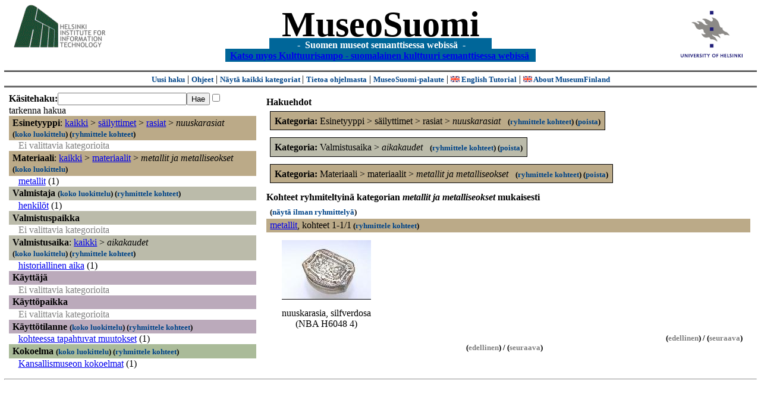

--- FILE ---
content_type: text/html
request_url: https://museosuomi.cs.helsinki.fi/main?l=fi&m=0&c=%2500%250C%250D%2503&c=%2504%2500&n=%2501%2503%2504&g=c%2501%2503%2504
body_size: 16636
content:
<?xml version="1.0" encoding="ISO-8859-1"?><!DOCTYPE html PUBLIC "-//W3C//DTD XHTML 1.0 Strict//EN" "http://www.w3.org/TR/xhtml1/DTD/xhtml1-strict.dtd">
<html xmlns="http://www.w3.org/1999/xhtml" xmlns:query="http://museosuomi.cs.helsinki.fi/internal/ogtQuery#" xmlns:i18n="http://apache.org/cocoon/i18n/2.1" xmlns:xsd="http://www.w3.org/2000/10/XMLSchema#" xmlns:uim="UIManager" xmlns:ui="http://www.cs.helsinki.fi/group/seco/ns/2004/03/ustate#" xmlns:swhg="http://www.cs.helsinki.fi/group/seco/ns/2004/03/18-sewehgrius#" xmlns:rdfs="http://www.w3.org/2000/01/rdf-schema#" xmlns:rdf="http://www.w3.org/1999/02/22-rdf-syntax-ns#" xmlns:owl="http://www.w3.org/2002/07/owl#" xmlns:ogt="http://www.cs.helsinki.fi/group/seco/ns/2004/03/ontogator#" xmlns:java="java" xmlns:html="http://www.w3.org/1999/xhtml" xmlns:fms="http://www.cs.helsinki.fi/group/seco/ns/2004/03/18-esinekortti#" xmlns:bm="http://www.w3.org/2002/01/bookmark#" xmlns:page="http://apache.org/cocoon/paginate/1.0"><head><title>MuseoSuomi</title><meta http-equiv="Content-Type" content="text/html;charset=ISO-8859-1" /><meta http-equiv="Content-Style-Type" content="text/css" /><meta name="description" content="Semantic Web" /><meta name="keywords" content="Semantic web, fmsweb" /><link type="text/css" title="FMS-stylesheet basic" rel="stylesheet" href="/content/stylesheets/web.css" /></head><body><div xmlns="" style="width: 100%;" width="100%" align="center"><script type="text/javascript">

  var _gaq = _gaq || [];
  _gaq.push(['_setAccount', 'UA-12724615-4']);
  _gaq.push(['_trackPageview']);

  (function() {
    var ga = document.createElement('script'); ga.type = 'text/javascript'; ga.async = true;
    ga.src = ('https:' == document.location.protocol ? 'https://ssl' : 'http://www') + '.google-analytics.com/ga.js';
    var s = document.getElementsByTagName('script')[0]; s.parentNode.insertBefore(ga, s);
  })();

</script><a href="http://www.hiit.fi"><img border="0" height="75" src="content/images/hiit.gif" id="hiitlogo" alt="Tietojenkäsittelytieteen tutkimuslaitos HIIT" /></a><a href="http://www.cs.helsinki.fi/group/seco/"><img border="0" height="90" src="content/images/hy.gif" id="hylogo" alt="Helsingin yliopiston tietojenkäsittelytieteen laitos" /></a><h1 id="title"><a id="titlespan" href="/?l=fi&amp;m=0&amp;c=%2500%250C%250D%2503&amp;c=%2501%2503%2504&amp;c=%2504%2500&amp;g=c%2501%2503%2504">MuseoSuomi</a></h1><h4 id="subtitle">
                           - 
                Suomen museot semanttisessa webissä
	   -           
<br />
           <a href="http://www.kulttuurisampo.fi/">Katso myos Kulttuurisampo - suomalainen kulttuuri semanttisessa webissä</a>  
                
            </h4></div><div xmlns="" align="center" class="actions"><span class="action"><a href="/?l=fi&amp;m=0">Uusi haku</a></span> | <span class="action"><a href="http://www.cs.helsinki.fi/group/seco/museosuomi/kaytto-ohje.html">Ohjeet</a></span> | <span class="action"><a href="?l=fi&amp;m=1&amp;c=%2500%250C%250D%2503&amp;c=%2501%2503%2504&amp;c=%2504%2500&amp;g=c%2501%2503%2504">
								Näytä kaikki kategoriat
							</a></span> | <span class="action"><a href="http://www.cs.helsinki.fi/group/seco/museosuomi/">Tietoa ohjelmasta</a></span> | <span class="action"><a href="mailto:museosuomi@cs.helsinki.fi">MuseoSuomi-palaute</a></span> | <span class="action"><a target="_top" href="http://www.cs.helsinki.fi/group/seco/museums/tutorial/"><img border="0" src="content/images/uk.gif" alt="English" /> English Tutorial</a></span> | <span class="action"><a href="http://www.cs.helsinki.fi/group/seco/museums/"><img border="0" src="content/images/uk.gif" alt="English" /> About MuseumFinland</a></span></div><table cellpadding="6"><tr><td width="33%" valign="top"><div xmlns="" id="keywordForm"><form name="keywordSearch" method="get" action="main?"><input value="fi" name="l" type="hidden" /><input value="0" name="m" type="hidden" /><input value="%00%0C%0D%03" name="c" type="hidden" /><input value="%01%03%04" name="c" type="hidden" /><input value="%04%00" name="c" type="hidden" /><b>Käsitehaku:</b><input value="" type="text" size="25" name="nk" /><input value="Hae" type="submit" /><input value="true" name="refine" type="checkbox" /><span class="nowrap">tarkenna hakua</span></form></div><div xmlns="" id="projectedFromCategories" /><div xmlns="" id="keywordCategories" /><div xmlns="" class="categorySearch"><div class="facet"><div class="headerC0"><span class="root">Esinetyyppi</span>: <a href="main?l=fi&amp;m=0&amp;c=%2500%250C%250D%2503&amp;c=%2501%2503%2504&amp;c=%2504%2500&amp;rc=%2500">kaikki</a> &gt; <a href="main?l=fi&amp;m=0&amp;c=%2500%250C%250D%2503&amp;c=%2501%2503%2504&amp;c=%2504%2500&amp;n=%2500%250C&amp;g=c%2500%250C">säilyttimet</a> &gt;
        <a href="main?l=fi&amp;m=0&amp;c=%2500%250C%250D%2503&amp;c=%2501%2503%2504&amp;c=%2504%2500&amp;n=%2500%250C%250D&amp;g=c%2500%250C%250D">rasiat</a> &gt;
        <span class="selected"><a name="Fc">nuuskarasiat</a></span> <span class="showTree">
                        (<a href="tree?l=fi&amp;m=0&amp;c=%2500%250C%250D%2503&amp;c=%2501%2503%2504&amp;c=%2504%2500&amp;t=%2500%250C%250D%2503&amp;g=c%2501%2503%2504">koko luokittelu</a>)
                    </span><span class="groupBy">
            (<a href="?l=fi&amp;m=0&amp;c=%2500%250C%250D%2503&amp;c=%2501%2503%2504&amp;c=%2504%2500&amp;g=c%2500%250C%250D%2503#tulokset">ryhmittele kohteet</a>)
        </span></div><div class="categories"><span class="filtered">Ei valittavia kategorioita</span></div></div><div class="facet"><div class="headerC1"><span class="root">Materiaali</span>: <a href="main?l=fi&amp;m=0&amp;c=%2500%250C%250D%2503&amp;c=%2501%2503%2504&amp;c=%2504%2500&amp;rc=%2501">kaikki</a> &gt; <a href="main?l=fi&amp;m=0&amp;c=%2500%250C%250D%2503&amp;c=%2501%2503%2504&amp;c=%2504%2500&amp;n=%2501%2503&amp;g=c%2501%2503">materiaalit</a> &gt;
        <span class="selected"><a name="Fc">metallit ja metalliseokset</a></span> <span class="showTree">
                        (<a href="tree?l=fi&amp;m=0&amp;c=%2500%250C%250D%2503&amp;c=%2501%2503%2504&amp;c=%2504%2500&amp;t=%2501%2503%2504&amp;g=c%2501%2503%2504">koko luokittelu</a>)
                    </span></div><div class="categories"><div class="category"><a href="main?l=fi&amp;m=0&amp;c=%2500%250C%250D%2503&amp;c=%2501%2503%2504&amp;c=%2504%2500&amp;n=%2501%2503%2504%2501&amp;g=c%2501%2503%2504%2501">metallit</a><span class="bookmarkHits"> (1)</span></div></div></div><div class="facet"><div class="headerC2"><span class="root"><a name="Fc2">Valmistaja</a></span> <span class="showTree">
                        (<a href="tree?l=fi&amp;m=0&amp;c=%2500%250C%250D%2503&amp;c=%2501%2503%2504&amp;c=%2504%2500&amp;t=%2502&amp;g=c%2501%2503%2504">koko luokittelu</a>)
                    </span><span class="groupBy">
            (<a href="?l=fi&amp;m=0&amp;c=%2500%250C%250D%2503&amp;c=%2501%2503%2504&amp;c=%2504%2500&amp;g=c%2502#tulokset">ryhmittele kohteet</a>)
        </span></div><div class="categories"><div class="category"><a href="main?l=fi&amp;m=0&amp;c=%2500%250C%250D%2503&amp;c=%2501%2503%2504&amp;c=%2504%2500&amp;n=%2502%2500&amp;g=c%2502%2500">henkilöt</a><span class="bookmarkHits"> (1)</span></div></div></div><div class="facet"><div class="headerC3"><span class="root"><a name="Fc3">Valmistuspaikka</a></span></div><div class="categories"><span class="filtered">Ei valittavia kategorioita</span></div></div><div class="facet"><div class="headerC4"><span class="root">Valmistusaika</span>: <a href="main?l=fi&amp;m=0&amp;c=%2500%250C%250D%2503&amp;c=%2501%2503%2504&amp;c=%2504%2500&amp;rc=%2504">kaikki</a> &gt; <span class="selected"><a name="Fc">aikakaudet</a></span> <span class="showTree">
                        (<a href="tree?l=fi&amp;m=0&amp;c=%2500%250C%250D%2503&amp;c=%2501%2503%2504&amp;c=%2504%2500&amp;t=%2504%2500&amp;g=c%2501%2503%2504">koko luokittelu</a>)
                    </span><span class="groupBy">
            (<a href="?l=fi&amp;m=0&amp;c=%2500%250C%250D%2503&amp;c=%2501%2503%2504&amp;c=%2504%2500&amp;g=c%2504%2500#tulokset">ryhmittele kohteet</a>)
        </span></div><div class="categories"><div class="category"><a href="main?l=fi&amp;m=0&amp;c=%2500%250C%250D%2503&amp;c=%2501%2503%2504&amp;c=%2504%2500&amp;n=%2504%2500%2501&amp;g=c%2504%2500%2501">historiallinen aika</a><span class="bookmarkHits"> (1)</span></div></div></div><div class="facet"><div class="headerC5"><span class="root"><a name="Fc5">Käyttäjä</a></span></div><div class="categories"><span class="filtered">Ei valittavia kategorioita</span></div></div><div class="facet"><div class="headerC6"><span class="root"><a name="Fc6">Käyttöpaikka</a></span></div><div class="categories"><span class="filtered">Ei valittavia kategorioita</span></div></div><div class="facet"><div class="headerC7"><span class="root"><a name="Fc7">Käyttötilanne</a></span> <span class="showTree">
                        (<a href="tree?l=fi&amp;m=0&amp;c=%2500%250C%250D%2503&amp;c=%2501%2503%2504&amp;c=%2504%2500&amp;t=%2507&amp;g=c%2501%2503%2504">koko luokittelu</a>)
                    </span><span class="groupBy">
            (<a href="?l=fi&amp;m=0&amp;c=%2500%250C%250D%2503&amp;c=%2501%2503%2504&amp;c=%2504%2500&amp;g=c%2507#tulokset">ryhmittele kohteet</a>)
        </span></div><div class="categories"><div class="category"><a href="main?l=fi&amp;m=0&amp;c=%2500%250C%250D%2503&amp;c=%2501%2503%2504&amp;c=%2504%2500&amp;n=%2507%2505&amp;g=c%2507%2505">kohteessa tapahtuvat muutokset</a><span class="bookmarkHits"> (1)</span></div></div></div><div class="facet"><div class="headerC8"><span class="root"><a name="Fc8">Kokoelma</a></span> <span class="showTree">
                        (<a href="tree?l=fi&amp;m=0&amp;c=%2500%250C%250D%2503&amp;c=%2501%2503%2504&amp;c=%2504%2500&amp;t=%2508&amp;g=c%2501%2503%2504">koko luokittelu</a>)
                    </span><span class="groupBy">
            (<a href="?l=fi&amp;m=0&amp;c=%2500%250C%250D%2503&amp;c=%2501%2503%2504&amp;c=%2504%2500&amp;g=c%2508#tulokset">ryhmittele kohteet</a>)
        </span></div><div class="categories"><div class="category"><a href="main?l=fi&amp;m=0&amp;c=%2500%250C%250D%2503&amp;c=%2501%2503%2504&amp;c=%2504%2500&amp;n=%2508%2501&amp;g=c%2508%2501">Kansallismuseon kokoelmat</a><span class="bookmarkHits"> (1)</span></div></div></div></div></td><td valign="top"><div xmlns="" id="constraints"><h4>Hakuehdot</h4><div class="constraintContainerC0"><span class="constraintC0"><b>Kategoria: </b>Esinetyyppi
        &gt;
        säilyttimet
        &gt;
        rasiat
        &gt;
        <span class="selected">nuuskarasiat</span>
							 
							<span class="groupBy">
            (<a href="?l=fi&amp;m=0&amp;c=%2500%250C%250D%2503&amp;c=%2501%2503%2504&amp;c=%2504%2500&amp;g=c%2500%250C%250D%2503#tulokset">ryhmittele kohteet</a>)
        </span><span class="remove">
            (<a href="?l=fi&amp;m=0&amp;c=%2500%250C%250D%2503&amp;c=%2501%2503%2504&amp;c=%2504%2500&amp;rc=%2500%250C%250D%2503">poista</a>)
        </span></span></div><div class="constraintContainerC4"><span class="constraintC4"><b>Kategoria: </b>Valmistusaika
        &gt;
        <span class="selected">aikakaudet</span>
							 
							<span class="groupBy">
            (<a href="?l=fi&amp;m=0&amp;c=%2500%250C%250D%2503&amp;c=%2501%2503%2504&amp;c=%2504%2500&amp;g=c%2504%2500#tulokset">ryhmittele kohteet</a>)
        </span><span class="remove">
            (<a href="?l=fi&amp;m=0&amp;c=%2500%250C%250D%2503&amp;c=%2501%2503%2504&amp;c=%2504%2500&amp;rc=%2504%2500">poista</a>)
        </span></span></div><div class="constraintContainerC1"><span class="constraintC1"><b>Kategoria: </b>Materiaali
        &gt;
        materiaalit
        &gt;
        <span class="selected">metallit ja metalliseokset</span>
							 
							<span class="groupBy">
            (<a href="?l=fi&amp;m=0&amp;c=%2500%250C%250D%2503&amp;c=%2501%2503%2504&amp;c=%2504%2500&amp;g=c%2501%2503%2504#tulokset">ryhmittele kohteet</a>)
        </span><span class="remove">
            (<a href="?l=fi&amp;m=0&amp;c=%2500%250C%250D%2503&amp;c=%2501%2503%2504&amp;c=%2504%2500&amp;rc=%2501%2503%2504">poista</a>)
        </span></span></div></div><div xmlns="" valign="top" id="helpOrResults"><a name="#tulokset"><h4>
            Kohteet ryhmiteltyinä kategorian 
            <i>metallit ja metalliseokset</i> 
            mukaisesti
        </h4><div class="itemActions"><div align="left" class="showAll">
                (<a href="?l=fi&amp;m=0&amp;c=%2500%250C%250D%2503&amp;c=%2501%2503%2504&amp;c=%2504%2500&amp;g=">näytä ilman ryhmittelyä</a>)
            </div></div><div class="bookmarkGroup"><a name="bg_01_03_04_01" /><div class="headerC1"><span class="groupTitle"><a href="main?l=fi&amp;m=0&amp;c=%2500%250C%250D%2503&amp;c=%2501%2503%2504&amp;c=%2504%2500&amp;n=%2501%2503%2504%2501&amp;g=c%2501%2503%2504%2501">metallit</a></span>, <span class="bookmarkHits">
						kohteet 
						
					            1-1/1<span class="groupBy">
            (<a href="?l=fi&amp;m=0&amp;c=%2500%250C%250D%2503&amp;c=%2501%2503%2504&amp;c=%2504%2500&amp;g=c%2501%2503%2504%2501#tulokset">ryhmittele kohteet</a>)
        </span></span></div><div class="bookmarks"><table class="bookmarktable"><tr><td class="bookmarkcell" align="center" valign="center"><div class="image"><a href="item?l=fi&amp;m=0&amp;c=%2500%250C%250D%2503&amp;c=%2501%2503%2504&amp;c=%2504%2500&amp;g=c%2501%2503%2504&amp;sb=http%3A%2F%2Fwww.cs.helsinki.fi%2Fgroup%2Fseco%2Fns%2F2004%2F03%2F18-esinekortti%23NBA_H6048_4&amp;cc=%2501%2503%2504:0&amp;cb=%2501%2503%2504%2501:0"><img src="/thumbnails/NBA/Kuvat160104/A002/hs0000447.jpg" /></a></div></td><td class="bookmarkcell" align="center" valign="center" /><td class="bookmarkcell" align="center" valign="center" /><td class="bookmarkcell" align="center" valign="center" /></tr><tr><td class="bookmarkcell" align="center" valign="top"><div class="bookmark">nuuskarasia, silfverdosa (NBA H6048 4)</div></td><td class="bookmarkcell" align="center" valign="top" /><td class="bookmarkcell" align="center" valign="top" /><td class="bookmarkcell" align="center" valign="top" /></tr></table></div><div class="pagination" align="right">(<span class="inactive">edellinen</span>) / (<span class="inactive">seuraava</span>)</div></div><div class="pagination" align="center">(<span class="inactive">edellinen</span>) / (<span class="inactive">seuraava</span>)</div></a></div></td></tr></table><hr /><script type="text/javascript">

/**
 * @author David Pardo: Corunet
 * Run after loading
 */

var xOffset,yOffset;
var tempX = 0;
var tempY = 0;

//detect browser
var IE = document.all?true:false
if (!IE) {
	document.captureEvents(Event.MOUSEMOVE)
}
//find the position of the first item on screen and store offsets
	//find the first item on screen (after body)
	var firstElement=document.getElementsByTagName('body')[0].childNodes[1];
	//find the offset coordinates
	xOffset=findPosX(firstElement);
	yOffset=findPosY(firstElement);
	if (IE){ // In IE there's a default margin in the page body. If margin's not defined, use defaults
		var marginLeftExplorer  = parseInt(document.getElementsByTagName('body')[0].style.marginLeft);
		var marginTopExplorer   = parseInt(document.getElementsByTagName('body')[0].style.marginTop);
		/*assume default 10px/15px margin in explorer*/
		if (isNaN(marginLeftExplorer)) {marginLeftExplorer=10;}
		if (isNaN(marginTopExplorer)) {marginTopExplorer=15;}
		xOffset=xOffset+marginLeftExplorer;
		yOffset=yOffset+marginTopExplorer;
	}
/*attach a handler to the onmousedown event that calls a function to store the values*/
document.onmousedown = getMouseXY;



/*Functions*/
/*Find positions*/
function findPosX(obj){
	var curleft = 0;
	if (obj.offsetParent){
		while (obj.offsetParent){
			curleft += obj.offsetLeft
			obj = obj.offsetParent;
		}
	}else if (obj.x){
		curleft += obj.x;
	}
	return curleft;
}

function findPosY(obj){
	var curtop = 0;
	if (obj.offsetParent){
		while (obj.offsetParent){
			curtop += obj.offsetTop
			obj = obj.offsetParent;
		}
	}else if (obj.y){
		curtop += obj.y;
	}
	return curtop;
}
function getMouseXY(e) {
	if (IE) {
		tempX = event.clientX + document.body.scrollLeft
		tempY = event.clientY + document.body.scrollTop
	} else {
		tempX = e.pageX
		tempY = e.pageY
	}
	tempX-=xOffset;
	tempY-=yOffset;
	var url='/empty.map?x='+tempX+'&amp;y='+tempY+",http://www.museosuomi.fi/"; /*Your URL here*/
	guardar(url);
	return true;
}
function guardar(url){
	var xmlDoc = null ;
	if (typeof window.ActiveXObject != 'undefined' ) {
		xmlDoc = new ActiveXObject('Microsoft.XMLHTTP');
	}else {
		xmlDoc = new XMLHttpRequest();
	}
	xmlDoc.open( 'GET', url, true );
	xmlDoc.send( null );
}

                </script></body></html>